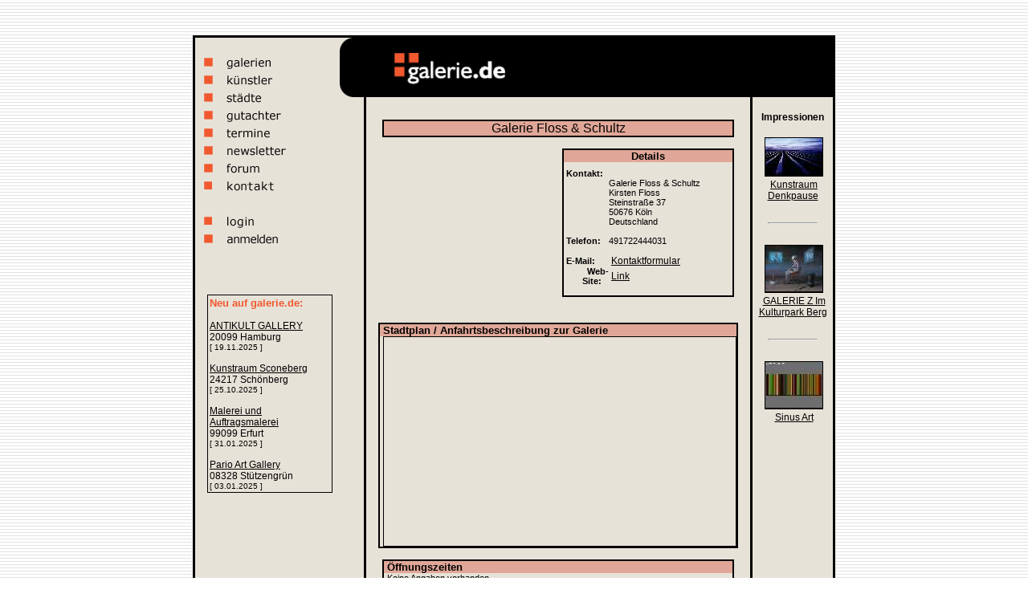

--- FILE ---
content_type: text/html; charset=UTF-8
request_url: https://www.galerie.de/flossundschultz/
body_size: 4151
content:


<html>
<head>
<title>galerie.de - "Galerie Floss & Schultz"</title><meta http-equiv="Content-Type" content="text/html; charset=iso-8859-1">
<meta name="robots" content="INDEX,FOLLOW">
<meta name="description" content="">
<meta name="keywords" content="">
<meta name="revisit-after" content="5 days">
<link rel="stylesheet" href="/css/style.css" type="text/css">

</head>


<body bgcolor="#FFFFFF" text="#000000" background="/bilder/hintergrund.gif">
<div align="center">&nbsp; <br>
  &nbsp; 
  <table width="800" border="0" cellspacing="0" cellpadding="0">
    <tr> 
      <td width="0" valign="TOP">        
        <div align="right"></div>
      </td>
      <td width="800" valign="TOP"> 
        <table width="800" border="0" cellspacing="0" cellpadding="0" align="center">
          <tr bgcolor="#000000"> 
            <td width="3" height="3" ><img src="/bilder/univers.gif" width="3" height="3"></td>
            <td width="180" height="3" ><img src="/bilder/univers.gif" width="3" height="3"></td>
            <td width="614" height="3" ><img src="/bilder/univers.gif" width="3" height="3"></td>
            <td width="3" height="3" ><img src="/bilder/univers.gif" width="3" height="3"></td>
          </tr>
          <tr bgcolor="#000000"> 
            <td width="3" height="3" ><img src="/bilder/univers.gif" width="3" height="3"></td>
            <td bgcolor="E7E2D8" rowspan="2" valign="TOP"> 
              <table width="160" border="0">
  <tr>
    <td>&nbsp;</td>
    <td>&nbsp;</td>
  </tr>
  <tr>
    <td>&nbsp;</td>
    <td><a href="/galerie_suche.php"><img title="Galeriesuche" alt="Galerien" src="/bilder/menu_galerien.gif" width="110" height="18" border="0"></a></td>
  </tr>
  <tr>
    <td>&nbsp;</td>
    <td><a href="/kuenstler_suche.php"><img title="K�nstlersuche" alt="K�nstler" src="/bilder/menu_kuenstler.gif" width="110" height="18" border="0"></a></td>
  </tr>
  <tr>
    <td>&nbsp;</td>
    <td><a href="/stadt_suche.php"><img title="St�dtesuche" alt="St�dte" src="/bilder/menu_staedte.gif" width="110" height="18" border="0"></a></td>
  </tr>
  <tr>
    <td>&nbsp;</td>
    <td><a href="/gutachter_suche.php"><img title="Gutachtersuche" alt="Gutachter" src="/bilder/menu_gutachter.gif" width="110" height="18" border="0"></a></td>
  </tr>
  <tr>
    <td>&nbsp;</td>
    <td><a href="/ausstellungen_suche_ausgabe.php?buchst=Alle"><img title="Ausstellungssuche" alt="Ausstellungssuche" src="/bilder/menu_termine.gif" width="125" height="18" border="0"></a></td>
  </tr>
  <tr>
    <td>&nbsp;</td>
    <td><a href="/newsletter.php"><img title="Newsletter Anmeldung/Abmeldung" src="/bilder/menu_newsletter.gif" width="110" height="18" border="0"></a></td>
  </tr>
  <tr>
    <td>&nbsp;</td>
    <td><a href="/forum.php"><img title="Forum" alt="Diskussionsforum / Whiteboard" src="/bilder/menu_forum.gif" width="110" height="18" border="0"></a></td>
  </tr>
  <tr>
    <td>&nbsp;</td>
    <td><a href="/impressum.php"><img title="Kontakt & Impressum" src="/bilder/menu_kontakt.gif" width="110" height="18" border="0"></a></td>
  </tr>
  <tr>
    <td>&nbsp;</td>
    <td>&nbsp;</td>
  </tr>
  
  <tr>
    <td>&nbsp;</td>
    <td><a href="/login/login.php"><img title="galerie.de Login" src="/bilder/menu_login.gif" width="110" height="18" border="0"></a></td>
  </tr>
  <tr>
    <td>&nbsp;</td>
    <td><a href="/anmeldung.php"><img title="Anmelden bei galerie.de" src="/bilder/menu_anmelden.gif" width="125" height="18" border="0"></a></td>
  </tr>
</table>
              <br>
              <div align="center"> 
                <script type="text/javascript"><!--
google_ad_client = "ca-pub-5555577502807923";
/* galerie-de-linkblock */
google_ad_slot = "1438164344";
google_ad_width = 160;
google_ad_height = 90;
//-->
</script>
<script type="text/javascript"
src="http://pagead2.googlesyndication.com/pagead/show_ads.js">
</script>
<br /><br />
<table width="150" border="0" cellspacing="0" cellpadding="0">
  <tr>
    <td class="text12">
			<div style="width:100%; border:1px solid #000;padding:2px;">
				<span class="text13fett_orange">Neu auf galerie.de:</span>	
			<br><br>
				<a href="/antikultgallery" title="Informationen �ber ANTIKULT GALLERY" style="color:#000">ANTIKULT GALLERY</a><br>
				20099 Hamburg				
				<br>
				<span class="text10">[ 19.11.2025 ]</span>
				<br><br>
				<a href="/kunstraumsconeberg" title="Informationen �ber Kunstraum Sconeberg" style="color:#000">Kunstraum Sconeberg</a><br>
				24217 Schönberg				
				<br>
				<span class="text10">[ 25.10.2025 ]</span>
				<br><br>
				<a href="/nikolauskriese" title="Informationen �ber Malerei und Auftragsmalerei" style="color:#000">Malerei und Auftragsmalerei</a><br>
				99099 Erfurt				
				<br>
				<span class="text10">[ 31.01.2025 ]</span>
				<br><br>
				<a href="/parioartgallery" title="Informationen �ber Pario Art Gallery" style="color:#000">Pario Art Gallery</a><br>
				08328 Stützengrün				
				<br>
				<span class="text10">[ 03.01.2025 ]</span>
					</div>
	   
	</td>
  </tr>
</table>

              </div>
            </td>
            <td bgcolor="E7E2D8" width="614" valign="top"> 
              <table width="100%" border="0" cellspacing="0" cellpadding="0">
                <tr> 
                  <td width="16"><img src="/bilder/balken_ecke_sch.gif" width="16" height="74"></td>
                  <td width="54" bgcolor="#000000"><img src="/bilder/univers.gif" width="1" height="1"></td>
                  <td width="140" bgcolor="#000000"><a href="http://www.galerie.de"><img src="/bilder/logo.gif" width="140" height="74" border="0"></a></td>
                  <td width="407" bgcolor="#000000" align="Center" valign="Center"> 
                    <table width="350" border="0" cellspacing="0" cellpadding="0">
  <tr>
	<td class="text13fett_orange"></td>  
  </tr>
</table>

                  </td>
                </tr>
              </table>
            </td>
            <td width="3" height="3" ><img src="/bilder/univers.gif" width="3" height="3"></td>
          </tr>
          <tr bgcolor="#000000"> 
            <td width="3" height="3" ><img src="/bilder/univers.gif" width="3" height="3"></td>
            <td bgcolor="E7E2D8" width="614"> 
              <table width="100%" border="0" cellspacing="0" cellpadding="0">
                <tr> 
                  <td width="30">&nbsp;</td>
                  <td width="3"  bgcolor="#000000"><img src="/bilder/univers.gif" width="3" height="3"></td>
                  <td width="478" class="text12" valign="TOP" align="CENTER">
				  <script type="text/javascript">
function wagt_map_2() {
  if(GBrowserIsCompatible()) {
    if(!document.getElementById('wagt_map_2')) return false;
    var map = new GMap2(document.getElementById('wagt_map_2'));
    map.enableContinuousZoom();
    map.enableDoubleClickZoom();
    map.addControl(new GSmallMapControl());
    map.addControl(new GMapTypeControl());
    map.addControl(new GOverviewMapControl());
    var geocoder = new GClientGeocoder();
    
    var icon = new GIcon();
    var markerStyle = 'Google Traditional (pillow)';
    var markerColor = 'Yosemite';
    icon.image = 'http://google.webassist.com/google/markers/traditionalpillow/yosemite.png';
    icon.shadow = 'http://google.webassist.com/google/markers/traditionalpillow/shadow.png';
    icon.iconSize = new GSize(34,35);
    icon.shadowSize = new GSize(34,35);
    icon.iconAnchor = new GPoint(9,23);
    icon.infoWindowAnchor = new GPoint(19,0);
    icon.printImage = 'http://google.webassist.com/google/markers/traditionalpillow/yosemite.gif';
    icon.mozPrintImage = 'http://google.webassist.com/google/markers/traditionalpillow/yosemite_mozprint.png';
    icon.printShadow = 'http://google.webassist.com/google/markers/traditionalpillow/shadow.gif';
    icon.transparent = 'http://google.webassist.com/google/markers/traditionalpillow/yosemite_transparent.png';

    var address_0 = {
      street: 'Steinstraße 37',
      city: 'Köln',
      state: 'Köln',
      zip: '50676',
      country: 'Deutschland',
      infowindow: 'custom',
      infowindowtext: '<span style="font: 12px Verdana, Arial, Helvetica, sans-serif; color: #000;"><strong>Galerie Floss & Schultz</strong><br />Steinstraße 37<br />50676 Köln</span>',
      full: 'Steinstraße 37, Köln, Köln, 50676, Deutschland',
      isdefault: true
    };
	
    
    geocoder.getLatLng (
      address_0.full,
      function(point) {
        if(point) {
          map.setCenter(point, 13);
          var marker = new GMarker(point, icon);
          GEvent.addListener(marker, 'click', function() {
            marker.openInfoWindowHtml(address_0.infowindowtext);
          });
          map.addOverlay(marker);
          marker.openInfoWindowHtml(address_0.infowindowtext);
        }
        else {
        	
        }
      }
    );

  }
}
</script>
<script type="text/javascript" src="http://maps.google.com/maps?file=api&v=2&key=ABQIAAAAmZXpqIPe1-RmdOsXNuVJkhTzW18qAqXX7Gf6hfjryXmtaen8MxRwOIA2sRZ4gF8CC4alUp_m6Lw4gQ">/*wagt*/</script><br><br>
<table width="438" border="0" cellspacing="0" cellpadding="0">
  <tr bgcolor="#000000"> 
    <td colspan="4"><img src="/bilder/univers.gif" width="2" height="2"></td>
  </tr>
  <tr> 
    <td bgcolor="#000000" rowspan=""><img src="/bilder/univers.gif" width="2" height="2"></td>
    <td colspan="2" class="text16fett" width="438" bgcolor="#E0A798">       
      <div align="center">Galerie Floss & Schultz</div>
    </td>
    <td bgcolor="#000000" rowspan=""><img src="/bilder/univers.gif" width="2" height="2"></td>
  </tr>
  <tr> 
    <td bgcolor="#000000" colspan="4"><img src="/bilder/univers.gif" width="2" height="2"></td>
  </tr>
</table>
<br>
<table width="448" border="0" cellspacing="0" cellpadding="0">
  <tr> 
    <td width="224" align="CENTER" valign="TOP"> 
      <table width="214" border="0" cellspacing="0" cellpadding="0">
        <tr> 
          <td colspan="3"><img src="/bilder/univers.gif" width="2" height="2"></td>
        </tr>
        <tr> 
          <td rowspan="2"><img src="/bilder/univers.gif" width="2" height="2"></td>
          <td width="214" class="text13fett"></td>
          <td rowspan="2"><img src="/bilder/univers.gif" width="2" height="2"></td>
        </tr>
        <tr> 
          <td width="214" class="text11" align="CENTER"> <br>
            <br>
            <br>
          </td>
        </tr>
        <tr> 
          <td colspan="3"><img src="/bilder/univers.gif" width="2" height="2"></td>
        </tr>
      </table>
    </td>
    <td width="224" align="CENTER" valign="TOP" > 
      <table width="214" border="0" cellspacing="0" cellpadding="0">
        <tr bgcolor="#000000"> 
          <td colspan="4" class="text13fett"><img src="/bilder/univers.gif" width="2" height="2"></td>
        </tr>
        <tr> 
          <td class="text13fett" bgcolor="#000000" rowspan="15"><img src="/bilder/univers.gif" width="2" height="2"></td>
          <td colspan="2" class="text13fett" bgcolor="#E0A798"> 
            <div align="center">Details</div>
          </td>
          <td class="text13fett" bgcolor="#000000" rowspan="15"><img src="/bilder/univers.gif" width="2" height="2"></td>
        </tr>
        <tr> 
          <td colspan="2" class="text11fett"><img src="/bilder/univers.gif" width="8" height="8"></td>
        </tr>
        <tr> 
          <td width="60" class="text11fett"> 
            &nbsp;<strong>Kontakt</strong>:
          </td>
          <td width="154" class="text11">&nbsp; </td>
        </tr>
		         <tr> 
		  <td></td>
          <td class="text11">Galerie Floss & Schultz          </td>
        </tr>
	    		
		
	            <tr> 
		 <td></td>
          <td  class="text11">
            Kirsten Floss          </td>
        </tr>
	    		
		
		
	            <tr> 
		 <td></td>
          <td  class="text11">
            Steinstraße 37          </td>
        </tr>
	    		
		
		
	            <tr> 
		 <td></td>
          <td  class="text11">
            50676 Köln          </td>
        </tr>
	    		
		
		
	            <tr> 
		 <td></td>
          <td  class="text11"> 
            Deutschland          </td>
        </tr>
	    						

        <tr> 
          <td class="text11"> 
            <div align="right"></div>
          </td>
          <td  class="text11">&nbsp;</td>
        </tr>
		
		        <tr> 
          <td  class="text11fett"> 
           &nbsp;Telefon:
          </td>
          <td  class="text11"> 
            491722444031          </td>
        </tr>
			
			
        <tr> 
          <td  class="text11fett"> 
            <div align="right"></div>
          </td>
          <td  class="text11">&nbsp;</td>
        </tr>
		
        <tr> 
          <td  class="text11fett"> 
            &nbsp;E-Mail:
          </td>
          <td > 
            <a title="Kontakt mit der Galerie aufnehmen" href="/galerie_kontakt.php?gid=869" class=link>Kontaktformular</a>		  </td>
        </tr>
		<tr><td  class="text11fett"><div align="right">&nbsp;Web-Site:&nbsp;&nbsp;&nbsp;<br>&nbsp;</div></td><td  class="text11"><a href="http://www.galerieflossundschultz.de" class='link' target="_blank">Link</a><br>&nbsp;</td></tr>        <tr bgcolor="#000000"> 
          <td colspan="4" class="text11fett"><img src="/bilder/univers.gif" width="2" height="2"></td>
        </tr>
      </table>
    </td>
  </tr>
  <tr> 
    <td width="224">&nbsp;</td>
    <td width="224">&nbsp;</td>
  </tr>
</table>
<br>
<table width="438" border="0" cellspacing="0" cellpadding="0">
  <tr bgcolor="#000000"> 
    <td colspan="4"><img src="/bilder/univers.gif" width="2" height="2"></td>
  </tr>
  <tr> 
    <td bgcolor="#000000" rowspan="2" width="2"><img src="/bilder/univers.gif" width="2" height="2"></td>
    <td class="text13fett" bgcolor="#E0A798" colspan="2">&nbsp;Stadtplan / Anfahrtsbeschreibung zur Galerie</td>
    <td bgcolor="#000000" rowspan="2" width="2"><img src="/bilder/univers.gif" width="2" height="2"></td>
  </tr>
  <tr> 
    <td class=text11 width="4"><img src="/bilder/univers.gif" width="4" height="2"></td>
    <td class=text11 width="436">
      <div id="wagt_map_2" style="width: 438px; height: 260px; border: 1px solid black;"></div>
    </td>
  </tr>
  <tr> 
    <td bgcolor="#000000" colspan="4"><img src="/bilder/univers.gif" width="2" height="2"></td>
  </tr>
</table>
<br>
<table width="438" border="0" cellspacing="0" cellpadding="0">
  <tr bgcolor="#000000"> 
    <td colspan="4"><img src="/bilder/univers.gif" width="2" height="2"></td>
  </tr>
  <tr> 
    <td bgcolor="#000000" rowspan="2" width="2"><img src="/bilder/univers.gif" width="2" height="2"></td>
    <td class="text13fett" bgcolor="#E0A798" colspan="2">&nbsp;&Ouml;ffnungszeiten</td>
    <td bgcolor="#000000" rowspan="2" width="2"><img src="/bilder/univers.gif" width="2" height="2"></td>
  </tr>
  <tr> 
    <td class=text11 width="4"><img src="/bilder/univers.gif" width="4" height="2"></td>
    <td class=text11 width="436">
      Keine Angaben vorhanden.    </td>
  </tr>
  <tr> 
    <td bgcolor="#000000" colspan="4"><img src="/bilder/univers.gif" width="2" height="2"></td>
  </tr>
</table>
<br>


<table width="438" border="0" cellspacing="0" cellpadding="0">
  <tr bgcolor="#000000"> 
    <td colspan="4"><img src="/bilder/univers.gif" width="2" height="2"></td>
  </tr>
  <tr> 
    <td bgcolor="#000000" rowspan="2" width="2"><img src="/bilder/univers.gif" width="2" height="2"></td>
    <td class="text13fett" bgcolor="#E0A798" colspan="2">&nbsp;&Uuml;ber diese 
      Galerie</td>
    <td bgcolor="#000000" rowspan="2" width="2"><img src="/bilder/univers.gif" width="2" height="2"></td>
  </tr>
  <tr> 
    <td class=text11 width="4"><img src="/bilder/univers.gif" width="4" height="2"></td>
	<td class=text11 width="436">
	Keine Beschreibung vorhanden.</td>
  </tr>
  <tr> 
    <td bgcolor="#000000" colspan="4"><img src="/bilder/univers.gif" width="2" height="2"></td>
  </tr>
</table>
<br>

<table width="438" border="0" cellspacing="0" cellpadding="0">
  <tr bgcolor="#000000"> 
    <td colspan="4"><img src="/bilder/univers.gif" width="2" height="2"></td>
  </tr>
  <tr> 
    <td bgcolor="#000000" rowspan="2"><img src="/bilder/univers.gif" width="2" height="2"></td>
    <td colspan="2" class="text13fett" bgcolor="#E0A798" width="438">&nbsp;Stilrichtungen</td>
    <td bgcolor="#000000" rowspan="2"><img src="/bilder/univers.gif" width="2" height="2"></td>
  </tr>  
    <tr><td colspan="2" class="text11">&nbsp;Keine Angaben &uuml;ber Stilrichtungen vorhanden.</td></tr>  <tr> 
    <td bgcolor="#000000" colspan="4"><img src="/bilder/univers.gif" width="2" height="2"></td>
  </tr>
</table>
<br>
<br>
<table width="438" border="0" cellspacing="0" cellpadding="0">
  <tr bgcolor="#000000"> 
    <td colspan="4"><img src="/bilder/univers.gif" width="2" height="2"></td>
  </tr>
  <tr> 
    <td bgcolor="#000000" rowspan="4"><img src="/bilder/univers.gif" width="2" height="2"></td>
    <td colspan="2" class="text13fett" bgcolor="#E0A798" width="438">&nbsp;Ausstellungen</td>
    <td bgcolor="#000000" rowspan="4"><img src="/bilder/univers.gif" width="2" height="2"></td>
  </tr>
  <tr><td width="219" class="text11">&nbsp;<a title="Kurzbeschreibung &uuml;ber die Ausstellung" href="ausstellungen_details-2255.html" class=link>Etwas mit Wand und Licht</a></td><td width="219" class="text11">06.07.2017 - 24.08.2017</td></tr>  <tr>
    <td class=text11 width="219"><img src="/bilder/univers.gif" width="2" height="2"></td>
    <td class=text11 width="219"><img src="/bilder/univers.gif" width="2" height="2"></td>
  </tr>
  <tr> 
    <td bgcolor="#000000" colspan="4"><img src="/bilder/univers.gif" width="2" height="2"></td>
  </tr>
</table>
<br>
<table width="438" border="0" cellspacing="0" cellpadding="0">
  <tr bgcolor="#000000"> 
    <td colspan="4"><img src="/bilder/univers.gif" width="2" height="2"></td>
  </tr>
  <tr> 
    <td bgcolor="#000000" rowspan="4"><img src="/bilder/univers.gif" width="2" height="2"></td>
    <td colspan="2" class="text13fett" width="438" bgcolor="#E0A798">&nbsp;Vertretene K&uuml;nstler</td>
    <td bgcolor="#000000" rowspan="4"><img src="/bilder/univers.gif" width="2" height="2"></td>
  </tr>
  <tr><td colspan="2" class="text11">&nbsp;Keine Angaben &uuml;ber K&uuml;nstler vorhanden.</td></tr>  <tr>
    <td class=text11 width="200"><img src="/bilder/univers.gif" width="2" height="2"></td>
    <td class=text11 width="234"><img src="/bilder/univers.gif" width="2" height="2"></td>
  </tr>
  <tr> 
    <td bgcolor="#000000" colspan="4"><img src="/bilder/univers.gif" width="2" height="2"></td>
  </tr>
</table>
<br>
<table width="438" border="0" cellspacing="0" cellpadding="0">
  <tr bgcolor="#000000"> 
    <td colspan="4"><img src="/bilder/univers.gif" width="2" height="2"></td>
  </tr>
  <tr> 
    <td bgcolor="#000000" rowspan="3"><img src="/bilder/univers.gif" width="2" height="2"></td>
    <td colspan="2" class="text13fett" bgcolor="#E0A798" width="438">&nbsp;Online-Ausstellung</td>
    <td bgcolor="#000000" rowspan="3"><img src="/bilder/univers.gif" width="2" height="2"></td>
  </tr>
  <tr><td colspan="2" width="438" align="LEFT" class="text11">&nbsp;Keine Bilder vorhanden.</td></tr>  <tr> 
    <td bgcolor="#000000" colspan="4"><img src="/bilder/univers.gif" width="2" height="2"></td>
  </tr>
</table>
<table width="438" border="0" cellspacing="0" cellpadding="0">
  <tr> 
    <td> 
      <div align="left"> </div>
      <div align="right"><a href="javascript:history.back();" class="link"><b>zur&uuml;ck</b></a></div>
    </td>
  </tr>
</table>
</td>
                  <td width="3"  bgcolor="#000000"><img src="/bilder/univers.gif" width="3" height="3"></td>
                  <td width="100" valign="TOP" align="CENTER"> 
                    <div align="center"><br><span class="text12fett">Impressionen</span><br><br><a title="Kurzbeschreibung &uuml;ber das Kunstwerk" href="/denkpause/bild_details-358.html" class="link"><img src="../denkpause/52068102_thumb.jpg" border="0" style="border: 1px solid #000;"></a><br><a title="Kurzbeschreibung &uuml;ber die Galerie" href="/denkpause/" class="link">Kunstraum Denkpause</a><br><br><hr width="60"><br><a title="Kurzbeschreibung &uuml;ber das Kunstwerk" href="/galeriez/bild_details-445.html" class="link"><img src="../galeriez/49594326_thumb.jpg" border="0" style="border: 1px solid #000;"></a><br><a title="Kurzbeschreibung &uuml;ber die Galerie" href="/galeriez/" class="link">GALERIE Z Im Kulturpark Berg</a><br><br><hr width="60"><br><a title="Kurzbeschreibung &uuml;ber das Kunstwerk" href="/paulsinus/bild_details-663.html" class="link"><img src="../paulsinus/74137296_thumb.jpg" border="0" style="border: 1px solid #000;"></a><br><a title="Kurzbeschreibung &uuml;ber die Galerie" href="/paulsinus/" class="link">Sinus Art</a><br><br><br></div>                  </td>
                </tr>
              </table>
            </td>
            <td width="3" height="3" ><img src="/bilder/univers.gif" width="3" height="3"></td>
          </tr>
          <tr bgcolor="E7E2D8"> 
            <td width="3" height="3" bgcolor="#000000"><img src="/bilder/univers.gif" width="3" height="3"></td>
            <td width="180">&nbsp;</td>
            <td width="614">
			<table width="100%" border="0" cellspacing="0" cellpadding="0">
                <tr> 
                  <td width="30" height="3">&nbsp;</td>
                  <td width="3"  height="3" bgcolor="#000000"><img src="/bilder/univers.gif" width="3" height="3"></td>
                  <td width="478" height="3"><img src="/bilder/univers.gif" width="3" height="3"></td>
                  <td width="3" height="3" bgcolor="#000000"><img src="/bilder/univers.gif" width="3" height="3"></td>
                  <td width="100" height="3">&nbsp; </td>
                </tr>
              </table>
			</td>
            <td width="3" height="3" bgcolor="#000000"><img src="/bilder/univers.gif" width="3" height="3"></td>
          </tr>
          <tr bgcolor="E7E2D8"> 
            <td width="3" height="3" bgcolor="#000000"><img src="/bilder/univers.gif" width="3" height="3"></td>
            <td colspan="2"> 
              <table width="100%" border="0" cellspacing="0" cellpadding="0">

   <tr>

    <td width="1%"><img src="/bilder/univers.gif" width="20" height="45"></td>

	<td width="1%"><img src="/bilder/balken_ecke_schwarz_li.gif" width="16" height="45"></td>        

    <td width="96%" bgcolor="#000000"> 

      <div align="center" class="text11_weiss">Die rechtliche Verantwortlichkeit 

        f&uuml;r den <a href="/kuenstler/welcome.html" class="link2" title="�bersicht der K�nstler auf galerie.de">Inhalt</a> der von den einzelnen <a href="/stadt.html" class="link2" title="Galerien nach St�dtenamen sortiert">Galerien</a> bekanntgemachten <a href="/whiteboard/welcome.html" title="galerie.de Diskussionsforum" class="link2">Internet-Dokumente</a> 

        <br>

        liegt ausschlie&szlig;lich bei den jeweiligen <a href="/firmen.html" title="Kunstgalerien auf galerie.de (�bersicht)" class="link2">Galerien</a>. Online Now! &uuml;bernimmt 

        keinerlei Haftung f&uuml;r diese Dokumente.<br>

        &copy; <a href="http://www.priority.de/" class=text11_weiss target="_blank">Priority AG</a></div>

    </td>

      <td width="1%"><img src="/bilder/balken_ecke_schwarz_re.gif" width="16" height="45"></td>

      <td width="1%"><img src="/bilder/univers.gif" width="20" height="45"></td>

   </tr>

</table>
            </td>
            <td width="3" height="3" bgcolor="#000000"><img src="/bilder/univers.gif" width="3" height="3"></td>
          </tr>
          <tr bgcolor="#000000"> 
            <td width="3" height="3" ><img src="/bilder/univers.gif" width="3" height="3"></td>
            <td width="180" height="3" ><img src="/bilder/univers.gif" width="3" height="3"></td>
            <td width="614" height="3" ><img src="/bilder/univers.gif" width="3" height="3"></td>
            <td width="3" height="3" ><img src="/bilder/univers.gif" width="3" height="3"></td>
          </tr>
        </table>
      </td>
      <td width="0" valign="TOP"><div align="left"></div></td>
    </tr>
  </table>
  <br>
  &nbsp; </div>

 
<!-- Fusszeile //-->
<script type="text/javascript" src="/mootools.js"></script>
<script type="text/javascript" src="/info.js"></script>
<script type="text/javascript">

  var _gaq = _gaq || [];
  _gaq.push(['_setAccount', 'UA-4125079-19']);
  _gaq.push(['_trackPageview']);

  (function() {
    var ga = document.createElement('script'); ga.type = 'text/javascript'; ga.async = true;
    ga.src = ('https:' == document.location.protocol ? 'https://ssl' : 'http://www') + '.google-analytics.com/ga.js';
    (document.getElementsByTagName('head')[0] || document.getElementsByTagName('body')[0]).appendChild(ga);
  })();

</script>
<!-- Fusszeile //--><script type="text/javascript" src="/google_javascript/wagt_maps.js">/*wagt*/</script>
</body>
</html>


--- FILE ---
content_type: text/css
request_url: https://www.galerie.de/css/style.css
body_size: 596
content:
.fliesstext {  font-family: Verdana, Arial, Helvetica, sans-serif; font-size: 11px; font-style: normal; line-height: normal; font-weight: normal; color: #000000; text-decoration: none; padding-left: 3px}

.magnalie {  font-family: Verdana, Arial, Helvetica, sans-serif; font-size: 9px; font-style: normal; line-height: normal; color: #FFFFFF; text-align: center}

.headline {  font-family: Verdana, Arial, Helvetica, sans-serif; font-size: 13px; font-style: normal; line-height: normal; color: F2582E; text-decoration: none}

.text14fett_orange {
	color : #F2582E;
	font-family : Verdana, Helvetica, sans-serif;
	font-size : 14px;
	font-style : bold;
	font-weight : bold;
	line-height : normal;
	text-decoration : none;
}

.text13fett_orange {
	color : #F2582E;
	font-family : Verdana, Helvetica, sans-serif;
	font-size : 13px;
	font-style : bold;
	font-weight : bold;
	line-height : normal;
	text-decoration : none;
}
.text13fett {
	color : #000000;
	font-family : Verdana, Helvetica, sans-serif;
	font-size : 13px;
	font-style : bold;
	font-weight : bold;
	line-height : normal;
	text-decoration : none;
}



.text13 {
	color : #000000;
	font-family : Verdana, Helvetica, sans-serif;
	font-size : 12px;
	font-style : normal;
	font-weight : normal;
	line-height : normal;
	text-decoration : none;
}

.text12fett {
	color : #000000;
	font-family : Verdana, Helvetica, sans-serif;
	font-size : 12px;
	font-style : bold;
	font-weight : bold;
	line-height : normal;
	
}

.text12 {
	color : #000000;
	font-family : Verdana, Helvetica, sans-serif;
	font-size : 12px;
	font-style : normal;
	font-weight : normal;
	line-height : normal;
	text-decoration : none;
}
.text12 .liste {
	padding:	5px 0 5px;
}

.text11 {
	color : #000000;
	font-family : Verdana, Helvetica, sans-serif;
	font-size : 11px;
	font-style : normal;
	font-weight : normal;
	line-height : normal;
	
}
.text10 {
	color : #000000;
	font-family : Verdana, Helvetica, sans-serif;
	font-size : 10px;
}

.text11fett {
	color : #000000;
	font-family : Verdana, Helvetica, sans-serif;
	font-size : 11px;
	font-style : bold;
	font-weight : bold;
	line-height : normal;
}	

.text11weiss, .text11_weiss {
	color : #ffffff;
	font-family : Verdana, Helvetica, sans-serif;
	font-size : 11px;
	font-style : normal;
	font-weight : normal;
	line-height : normal;

}

.fliesstext_orange { font-family: Verdana, Arial, Helvetica, sans-serif; font-size: 11px; font-style: normal; line-height: normal; font-weight: normal; color: F2582E; text-decoration: none }
.headline_fett { font-family: Verdana, Arial, Helvetica, sans-serif; font-size: 13px; font-style: normal; line-height: normal; color: F2582E; font-weight: bold; text-decoration: none}
.formular {  font-family: Verdana, Arial, Helvetica, sans-serif; font-size: 12px; font-style: normal; line-height: normal; color: #000000; text-decoration: none}
.liste {  font-family: Verdana, Arial, Helvetica, sans-serif; font-size: 11px; font-style: normal; line-height: normal; font-weight: normal; color: #F2582F; list-style-position: inside; list-style-type: disc}
.headline_unterstr { font-family: Verdana, Arial, Helvetica, sans-serif; font-size: 13px; font-style: normal; line-height: normal; color: #F2582E; text-decoration: underline }
.fliesstext_fett { font-family: Verdana, Arial, Helvetica, sans-serif; font-size: 11px; font-style: normal; line-height: normal; font-weight: bold; color: #000000; text-decoration: none ; padding-left: 3px}
.headline_fett_unterstr { font-family: Verdana, Arial, Helvetica, sans-serif; font-size: 13px; font-style: normal; line-height: normal; color: F2582E; font-weight: bold ; text-decoration: underline}


.link, .link12 { font-family: Verdana, Arial, Helvetica, sans-serif; font-weight: normal;  font-size: 12px; font-style: normal; line-height: normal; text-decoration: underline; color: #000000; padding-left: 3px}
.link13 { font-family: Verdana, Arial, Helvetica, sans-serif; font-weight: normal;  font-size: 13px; font-style: normal; line-height: normal; text-decoration: underline; color: #000000; padding-left: 3px}
.link:hover, .link12:hover , .link13:hover { font-weight: bold; }

.link2 {  font-family: Verdana, Arial, Helvetica, sans-serif; font-size: 11px; font-style: normal; line-height: normal; text-decoration: none; color: #fff; padding-left: 3px}

.headline_black_fett {  font-family: Verdana, Arial, Helvetica, sans-serif; font-size: 13px; font-style: normal; line-height: normal; font-weight: bold; text-decoration: none; color: #000000; padding-left: 3px; text-transform: uppercase}

.fliesstext_unterstr { font-family: Verdana, Arial, Helvetica, sans-serif; font-size: 11px; font-style: normal; line-height: normal; font-weight: normal; color: #000000; text-decoration: underline}

.magnalie_grau { font-family: Verdana, Arial, Helvetica, sans-serif; font-size: 9px; font-style: normal; line-height: normal; color: #666666; text-align: right; padding-right: 8px}

.link_weiss { font-family: Verdana, Arial, Helvetica, sans-serif; font-size: 11px; font-style: normal; line-height: normal; text-decoration: underline; color: #FFFFFF; padding-left: 3px }

DIV.head2{ font-family : Arial, Helvetica, sans-serif; font-size: 14px; 	font-weight :bold;  color: #000000; text-align:left ; }

DIV.back	  {	font-family:Verdana,Helvetica,Sans-serif; font-size:11px; font-weight:400; color : black; text-align:left; }

DIV.name	  {	font-family:Verdana,Helvetica,Sans-serif; font-size:12px; font-weight:400; color : black; text-decoration: underline; text-align:left; }

.smalltext {  font-family: Verdana, Arial, Helvetica, sans-serif; font-size: 9px; font-style: normal; line-height: normal; color: F2582E; text-decoration: none}



--- FILE ---
content_type: application/javascript
request_url: https://www.galerie.de/google_javascript/wagt_maps.js
body_size: -4
content:
window.onunload = function() {
  GUnload();
}

/*wagt_onload*/
if(window.wagt_map_2) wagt_map_2();
if(window.wagt_map_1) wagt_map_1();